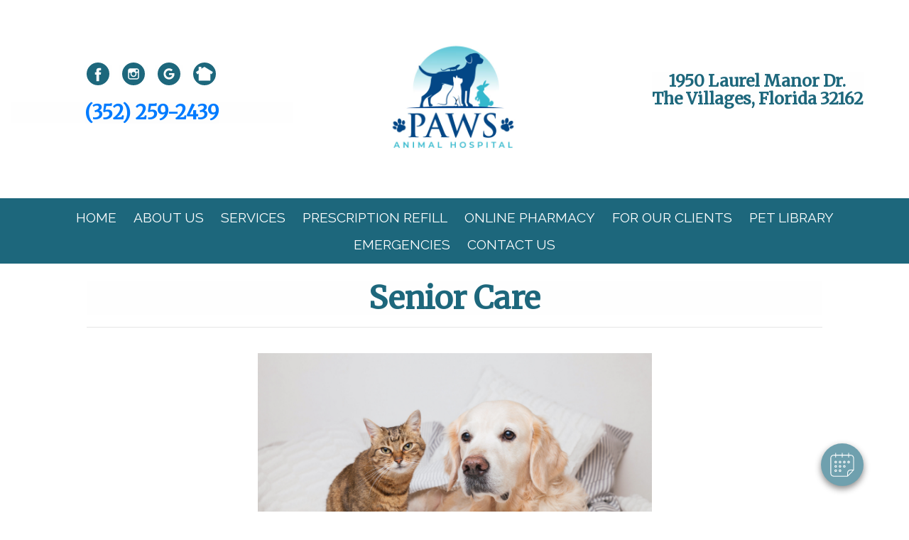

--- FILE ---
content_type: text/html
request_url: https://pawsanimalhospital.com/senior-pet-care
body_size: 7709
content:
<!doctype html>
<html class="no-js" lang="en">
<head>
    <title>Senior Pet Care - Paws Animal Hospital - The Villages, Florida</title>
    <meta http-equiv="Content-Type" content="text/html; charset=UTF-8">
    <meta name="viewport" content="width=device-width,initial-scale=1.0,maximum-scale=1">
    <meta rel="canonical" href="https://pawsanimalhospital.com/senior-pet-care">
        <link rel="icon" type="image/x-icon" href="/api/assets/paws-animal-hospital/f7c5176b-fbe4-4c5f-a133-c24af3ba9720">
    <meta name="keywords" content="">
    <meta name="title" content="Senior Pet Care - Paws Animal Hospital - The Villages, Florida">
    <meta name="description" content="Some of the services we offer at Paws Animal Hospital: Internal organ chemistry profiles and Electrolytes ">
    <meta name="robots" content="index,follow">

    <link href="https://stackpath.bootstrapcdn.com/bootstrap/4.3.1/css/bootstrap.min.css" rel="stylesheet">
    
    
        

    
<script src="/js/svg-inject.js"></script>


<link rel="stylesheet" href="/Themes/Composites/assets/css/font-awesome.min.css">















    









<style type="text/css">
@import url('https://fonts.googleapis.com/css2?family=Raleway');@import url('https://fonts.googleapis.com/css2?family=Merriweather');@import url('https://fonts.googleapis.com/css2?family=Merriweather');</style>


    
    

    


        <!-- Google Analytics -->
        <!-- Google tag (gtag.js) -->
        <script async src="https://www.googletagmanager.com/gtag/js?id=UA-135765449-1"></script>
        <script>
            window.dataLayer = window.dataLayer || [];
            function gtag() { dataLayer.push(arguments); }
            gtag('js', new Date());

            gtag('config', 'UA-135765449-1');
        </script>
        <!-- End Google Analytics -->
    <link rel="stylesheet" href="/827c1386-9dae-4c7e-9276-b76348d06b58-min.css"></head>

<body data-page-type="Interior" class="page-type-interior" data-page-id="" data-user-id="">

    <!-- Background Content -->

<!-- Header -->
<div id="headerBody" data-section-name="Header" class="main-section addContent " ref-highlight="header">
    <div class="bg-color-white" style="" id="affa8e29-36b5-48c6-9a2f-8c57bdc49519">
    <div class="container-fluid  bg-transparent" style="">
        <div class="bg-color-white color-black v-justify-center bg-transparent row" style="padding:15px 0px 30px 0px;">
            <div class="col-md-4" style="" id="bae2881f-f068-4b14-a553-509f6fb0b942"><div class="" style="">
    <div id="imagelist-3385f2a0-bc53-40d5-a9c3-3064d7c766ad" class="imagelist" data-description="Image List">
    <ul class="imagelist-inner">
        
        
        
    <li class="imagelist-item"><a href="https://www.facebook.com/PawsAnimalHosp/" title="Facebook" target="_blank" class=""><img src="/api/assets/paws-animal-hospital/6f4251a9-927a-4d02-92e2-d21089bdee28" class="" style="width: 40px; height: 40px;" data-asset-type="image" alt="Facebook Icon" data-mime-type="image/svg+xml" data-img="true" onload="SVGInject.injectSvg(this)" data-svg-color="#1D677CFF"></a></li><li class="imagelist-item"><a href="https://www.instagram.com/paws.animal.hospital/?igsh=YjFrY2NpYTlyazQ4" title="Instagram" target="_blank" class=""><img src="/api/assets/paws-animal-hospital/0f29ae60-0894-454c-ac14-d4cf3b629f91" class="" style="" data-asset-type="image" alt="Instagram Icon" data-mime-type="image/svg+xml" data-img="true" data-svg-color="#1D677CFF" onload="SVGInject.injectSvg(this)"></a></li><li class="imagelist-item"><a href="https://g.co/kgs/4rqPu3w" title="Google" target="_blank" class=""><img src="/api/assets/paws-animal-hospital/dfd487c3-3f06-47d8-bec8-9c36dd4c6b60" class="" style="" data-asset-type="image" alt="Google Icon" data-mime-type="image/svg+xml" data-img="true" onload="SVGInject.injectSvg(this)"></a></li><li class="imagelist-item"><a href="https://nextdoor.com/pages/paws-animal-hospital-the-villages-fl/" title="Next Door" target="_blank" class=""><img src="/api/assets/paws-animal-hospital/8d329f6b-dbe0-4d22-a644-7117017f1575" class="" style="" data-asset-type="image" alt="Next Door Icon" data-mime-type="image/svg+xml" data-img="true" onload="SVGInject.injectSvg(this)"></a></li></ul>

            </div>
</div><div class="font2 h-justify-center" style="font-size:1.6875em;">
            <span>
                <h3><a href="tel:3522592439" title="click to call 3522592439">(352) 259-2439 </a></h3>
            </span>
    </div></div>
<div class="col-md-4" style="" id="ddf58c58-849f-4bb2-be20-d737e5bb0ae6"><div class="" style="" id="6385f745-0b07-4cae-b42f-11916f14e0b3">
    <div class="container" style="">
        <div class="row" style="">
            <div class="col-md-2" style="" id="8a91be84-b428-4923-b3c9-cacaee420361">
</div>
<div class=" col-md-8" style="" id="44744d1d-2cf1-47f3-99a7-a97ca2a1c175">
<div class="h-justify-center" style="padding:20px 20px 20px 20px;">
            <a href="/" title="PAWS Logo">
                <img class="image-component " src="/api/assets/paws-animal-hospital/f7c5176b-fbe4-4c5f-a133-c24af3ba9720" title="PAWS Logo" alt="PAWS Animal Hospital Logo" data-svg-color="#D2D3D5FF" data-svg-id="svg-53002ef3-c4b4-4443-8fc4-833ef98f7c61" style=width:100%>
            </a>
    </div></div>
<div class="col-md-2" style="" id="a27bb63e-a7d9-4cda-b8ce-e55ac9d0d290">
</div>

        </div>
    </div>
</div></div>
<div class="col-md-4" style="" id="f03a80f1-50a8-43cb-994e-fca1b481954b"><div class="color-primary1 h-justify-center v-justify-center" style="">
            <span>
                <h4> 1950 Laurel Manor Dr. <br>
The Villages, Florida 32162</h4>
            </span>
    </div></div>

        </div>
    </div>
</div><div class="bg-color-primary1" style="" id="04f61d16-4ca8-4a1e-80db-2eb730c3f3a4">
    <div class="container-fluid  bg-transparent" style="">
        <div class="bg-color-primary1 bg-transparent row" style="">
            <div class="col-md-12" style="" id="7035c0ec-db72-412b-a58d-4640e07c97ae"><div class="h-justify-center" style="">
        <div class="menu1 caps">
            <div class="navbar navbar-expand-sm sm-no-padding">
                <!-- mobile toggle -->
                <button class="navbar-toggler ml-auto sm-margin-15px-right" type="button" data-toggle="collapse" data-target="#navbarText" aria-controls="navbarText" aria-expanded="false" aria-label="Toggle navigation">
                    <div class="padding-5px-all">
                        <span class="sr-only">toggle navigation</span>
                        <span class="icon-bar"></span>
                        <span class="icon-bar"></span>
                        <span class="icon-bar"></span>
                    </div>
                </button>
                <!-- menu -->
                <div class="collapse navbar-collapse pos-col-menu1" id="navbarText">
                    <ul class="navbar-nav ml-auto mr-auto v-justify-center ">
                            <li class="nav-item ">
<a class="nav-link color-white " href="/">Home</a>                        </li>
                            <li class="nav-item  dropdown">
<a class="nav-link dropdown-toggle color-white " href="/about-us" data-toggle="dropdown" aria-haspopup="true" aria-expanded="false">About Us</a>                                <ul class="dropdown-menu bg-color-secondary2">
                                        <li class="nav-item bg-color-secondary2">
<a class="nav-link color-primary1 " href="/our-doctors">Our Doctors</a>                                    </li>
                                        <li class="nav-item bg-color-secondary2">
<a class="nav-link color-primary1 " href="/our-staff">Our Staff</a>                                    </li>
                                        <li class="nav-item bg-color-secondary2">
<a class="nav-link color-primary1 " href="/aaha-accreditation">AAHA Accreditation</a>                                    </li>
                                        <li class="nav-item bg-color-secondary2">
<a class="nav-link color-primary1 " href="/testimonials">Testimonials</a>                                    </li>
                                        <li class="nav-item bg-color-secondary2">
<a class="nav-link color-primary1 " href="/hospital-policies">Hospital Policies</a>                                    </li>
                                        <li class="nav-item bg-color-secondary2">
<a class="nav-link color-primary1 " href="/privacy-policy">Privacy Policy</a>                                    </li>
                                        <li class="nav-item bg-color-secondary2">
<a class="nav-link color-primary1 " href="/hours">Hours</a>                                    </li>
                                        <li class="nav-item bg-color-secondary2">
<a class="nav-link color-primary1 " href="/hospital-tour">Hospital Tour</a>                                    </li>
                                        <li class="nav-item bg-color-secondary2">
<a class="nav-link color-primary1 " href="/employment">Employment</a>                                    </li>
                                </ul>
                        </li>
                            <li class="nav-item  dropdown">
<a class="nav-link dropdown-toggle color-white " href="/services" data-toggle="dropdown" aria-haspopup="true" aria-expanded="false">Services</a>                                <ul class="dropdown-menu bg-color-secondary2">
                                        <li class="nav-item bg-color-secondary2">
<a class="nav-link color-primary1 " href="/medical-care">Medical Care</a>                                    </li>
                                        <li class="nav-item bg-color-secondary2">
<a class="nav-link color-primary1 " href="/house-calls">House Calls</a>                                    </li>
                                        <li class="nav-item bg-color-secondary2">
<a class="nav-link color-primary1 " href="/dental-care">Dental Care</a>                                    </li>
                                        <li class="nav-item bg-color-secondary2 active">
<a class="nav-link color-primary1 active" href="/senior-pet-care">Senior Pet Care <span class="sr-only">(current)</span></a>                                    </li>
                                        <li class="nav-item bg-color-secondary2">
<a class="nav-link color-primary1 " href="/resort-day-boarding">Resort & Day Boarding</a>                                    </li>
                                        <li class="nav-item bg-color-secondary2">
<a class="nav-link color-primary1 " href="/bathing">Bathing</a>                                    </li>
                                        <li class="nav-item bg-color-secondary2">
<a class="nav-link color-primary1 " href="/surgical-faqs">Surgical FAQs</a>                                    </li>
                                        <li class="nav-item bg-color-secondary2">
<a class="nav-link color-primary1 " href="/radiology">Radiology</a>                                    </li>
                                        <li class="nav-item bg-color-secondary2">
<a class="nav-link color-primary1 " href="/health-certificates">Health Certificates</a>                                    </li>
                                        <li class="nav-item bg-color-secondary2">
<a class="nav-link color-primary1 " href="/diagnostics">Diagnostics</a>                                    </li>
                                        <li class="nav-item bg-color-secondary2">
<a class="nav-link color-primary1 " href="/exotics-pocket-pets">Exotics / Pocket Pets</a>                                    </li>
                                        <li class="nav-item bg-color-secondary2">
<a class="nav-link color-primary1 " href="/end-of-life-services">End of Life Services</a>                                    </li>
                                </ul>
                        </li>
                            <li class="nav-item ">
<a class="nav-link color-white " href="/prescription-refill">Prescription Refill</a>                        </li>
                            <li class="nav-item ">
<a class="nav-link color-white" target="_blank" href="https://pawsanimalhospital.securevetsource.com/site/view/66293_HomeDelivery.pml">Online Pharmacy</a>                        </li>
                            <li class="nav-item  dropdown">
<a class="nav-link dropdown-toggle color-white " data-toggle="dropdown" aria-haspopup="true" aria-expanded="false">For Our Clients</a>                                <ul class="dropdown-menu bg-color-secondary2">
                                        <li class="nav-item bg-color-secondary2">
<a class="nav-link color-primary1 " href="/adoptions">Adoptions</a>                                    </li>
                                        <li class="nav-item bg-color-secondary2">
<a class="nav-link color-primary1 " href="/petdesk-app">PetDesk App</a>                                    </li>
                                        <li class="nav-item bg-color-secondary2">
<a class="nav-link color-primary1 " href="/pet-loss-support">Pet Loss Support</a>                                    </li>
                                        <li class="nav-item bg-color-secondary2">
<a class="nav-link color-primary1 " href="/veterinary-specialists">Veterinary Specialists</a>                                    </li>
                                        <li class="nav-item bg-color-secondary2">
<a class="nav-link color-primary1 " href="/links">Links</a>                                    </li>
                                        <li class="nav-item bg-color-secondary2">
<a class="nav-link color-primary1 " href="/faqs">FAQ's</a>                                    </li>
                                </ul>
                        </li>
                            <li class="nav-item ">
<a class="nav-link color-white " href="/pet-library">Pet Library</a>                        </li>
                            <li class="nav-item ">
<a class="nav-link color-white " href="/emergencies">Emergencies</a>                        </li>
                            <li class="nav-item  dropdown">
<a class="nav-link dropdown-toggle color-white " href="/contact-us" data-toggle="dropdown" aria-haspopup="true" aria-expanded="false">Contact Us</a>                                <ul class="dropdown-menu bg-color-secondary2">
                                        <li class="nav-item bg-color-secondary2">
<a class="nav-link color-primary1 " href="/new-client-registration">New Client Registration</a>                                    </li>
                                        <li class="nav-item bg-color-secondary2">
<a class="nav-link color-primary1 " href="/boarding-consent-form">Boarding Request & Consent Form</a>                                    </li>
                                        <li class="nav-item bg-color-secondary2">
<a class="nav-link color-primary1 " href="/client-satisfaction-survey">Client Satisfaction Survey</a>                                    </li>
                                        <li class="nav-item bg-color-secondary2">
<a class="nav-link color-primary1 " href="/schedule-appointment">Schedule Appointment</a>                                    </li>
                                </ul>
                        </li>
                    </ul>
                </div>
                <!--end menu -->
            </div>
        </div>
    </div></div>

        </div>
    </div>
</div>
</div>
<!-- Content -->
<div id="contentBody" data-section-name="Content" class="main-section addContent " ref-highlight="content">
    <div class="" style="" id="6213f0ee-aeea-4ebf-afa6-72bf214505e8">    <div class="container-fluid  bg-transparent" style="">        <div class="bg-transparent row" style="">            <div class="col-md-1" style="" id="e5a5043a-0565-4fc5-ae19-f70737875934"></div><div class="col-md-10" style="" id="57d33c08-5fc6-44c0-a111-916f0c5f619c"><div class="h-justify-center" style="padding:25px 0px 0px 0px;">
    
        <h1>Senior Care</h1>

</div><div class="" style="padding:0px 0px 20px 0px;">
        
        <hr class="c-a117598c-a72c-4018-986d-5b7b8953a1b2">
    </div></div><div class="col-md-1" style="" id="8c081b8e-3b50-45a3-9d59-736e67293f96"></div>        </div>    </div></div><div class="" style="" id="2eb845a4-b126-43c9-b521-db0fe03421b0">
    <div class="container">
        <div class="row " style="">
            <div class="col-md-3" style="" id="ef7291c6-7407-44ce-bb71-deb90b248b31"></div>
<div class="col-md-6" style="" id="fa59de4d-0c11-4c4f-9a51-f28ebde033dc"><div class="" style="">
            <img class="image-component " src="/api/assets/paws-animal-hospital/cb5cd6eb-9a59-4d1f-8a23-e7dedc6f60cf" title="Senior Dog and Cat in Blankets" alt="Golden Retriever and Cat Laying in White Bed" data-svg-color="" data-svg-id="svg-6abf56d9-65c7-4426-9650-a2b345ba2b85" style=width:100%>
    </div></div>
<div class="col-md-3" style="" id="afa3127d-2cf8-4b4b-87e0-30accc279caf"></div>

        </div>
    </div>
</div><div class="" style="" id="5c21c635-6bf0-47ec-a6bd-c989ae361190">
    <div class="container-fluid  bg-transparent" style="">
        <div class="bg-transparent row" style="">
            <div class="col-md-1" style="" id="39c45164-8f73-4f14-b6f7-33d26e4a1999"></div><div class=" col-md-10" style="" id="f480cf0d-b3fd-4ee6-a630-fc6d822d009d"><div class="" style="padding:25px 0px 25px 0px;">
    
    <div class="paragraph bre-field-selected">Because animals age must faster than humans they are considered seniors sooner than you may think! We already recommend complete physical exams on all of our patients every 6 months. However, detecting many diseases are very difficult by exams alone. Many animals mask signs of illness from the owners until it is considered chronic. Early detection of any disease process is vital in our attempts to cure or manage and continue with your pets high quality of life. Age is NOT A DISEASE! If your pet is losing weight, having difficulty chewing, getting up slower, not jumping any more, not as playful, not eating well, drinking more water, not drinking enough water and the list can go on, there is probably a reason for this other than age.</div>

</div><div class="" style="padding:20px 0px 0px 0px;">
    
    <h3>Some of the services we offer at Paws Animal Hospital:</h3>

</div><div class="" style="padding:0px 0px 50px 0px;">
    
    <div class="paragraph bre-field-selected"><ul><li>Internal organ chemistry profiles and Electrolytes&nbsp;</li><li>Complete blood counts&nbsp;</li><li>Urinalysis and Urine culture and sensitivities&nbsp;</li><li>ECG
Digital Radiology&nbsp;</li><li>Ultrasonography&nbsp;</li><li>Cytology of growths and masses&nbsp;</li><li>Blood pressure readings&nbsp;</li><li>Intraoccular Pressure Check&nbsp;</li><li>Endocrine testing&nbsp;</li><li>Nutritional counseling</li></ul></div>

</div></div><div class="col-md-1" style="" id="f74ecc1a-7c79-4b6f-b7e3-f4926b54222c"></div>

        </div>
    </div>
</div>
</div>
<!-- Common Content -->
<div id="commonContentBody" data-section-name="Common Content" class="main-section addContent " ref-highlight="commonContent">
    <div class="" style="" id="b3c56cdc-f8e4-47fb-9a9e-46f27ab58477">
    <div class="container-fluid  bg-transparent" style="">
        <div class="bg-transparent row" style="">
            <div class="no-padding col-md-12" style="" id="2e1143f4-e61c-4848-a2a7-59597cd6ae97"><div class="" style="">
            <div id="map_1093fdc0_9dc2_4ade_94ac_64c8e32c6931" style="height:200px;"></div>
    </div></div>

        </div>
    </div>
</div>
</div>
<!-- Footer -->
<div id="footerBody" data-section-name="Footer" class="main-section addContent " ref-highlight="footer">
    <div class="bg-color-secondary2" style="" id="f98fbc4b-945c-4683-93c2-da2feb99d486">    <div class="container-fluid  bg-transparent" style="">        <div class="footer bg-color-secondary2 bg-transparent row" style="padding:20px 0px 20px 0px;"><div class="text-center col-md-3" style="cursor: initial;" id="3ee0a95d-84ef-4896-88c8-45cc1139d4d5"></div><div class="col-md-6" style="" id="d9391555-bc3b-43e6-95eb-e7adf7e7fd4c"><div class="h-justify-center" style="">
    
    <h3>Paws Animal Hospital</h3>

</div><div class="h-justify-center" style="padding:0px 0px 10px 0px;">
            <span>
                1950 Laurel Manor Dr., The Villages, Florida 32162 - <a href="tel:3522592439" title="click to call 3522592439">(352) 259-2439 </a>
            </span>
    </div><div class="" style="">
    <div id="imagelist-3385f2a0-bc53-40d5-a9c3-3064d7c766ad" class="imagelist" data-description="Image List">
    <ul class="imagelist-inner">
        
        
        
    <li class="imagelist-item"><a href="https://www.facebook.com/PawsAnimalHosp/" title="Facebook" target="_blank" class=""><img src="/api/assets/paws-animal-hospital/6f4251a9-927a-4d02-92e2-d21089bdee28" class="" style="width: 40px; height: 40px;" data-asset-type="image" alt="Facebook Icon" data-mime-type="image/svg+xml" data-img="true" data-svg-color="#1D677CFF" onload="SVGInject.injectSvg(this)"></a></li><li class="imagelist-item"><a href="https://www.instagram.com/paws.animal.hospital/?igsh=YjFrY2NpYTlyazQ4" title="Instagram" target="_blank" class=""><img src="/api/assets/paws-animal-hospital/0f29ae60-0894-454c-ac14-d4cf3b629f91" class="" style="" data-asset-type="image" alt="Instagram Icon" data-mime-type="image/svg+xml" data-img="true" data-svg-color="#1D677CFF" onload="SVGInject.injectSvg(this)"></a></li><li class="imagelist-item"><a href="https://g.co/kgs/4rqPu3w" title="Google" target="_blank" class=""><img src="/api/assets/paws-animal-hospital/dfd487c3-3f06-47d8-bec8-9c36dd4c6b60" class="" style="" data-asset-type="image" alt="Google Icon" data-mime-type="image/svg+xml" data-img="true" onload="SVGInject.injectSvg(this)"></a></li><li class="imagelist-item"><a href="https://nextdoor.com/pages/paws-animal-hospital-the-villages-fl/" title="Next Door" target="_blank" class=""><img src="/api/assets/paws-animal-hospital/8d329f6b-dbe0-4d22-a644-7117017f1575" class="" style="" data-asset-type="image" alt="Next Door Icon" data-mime-type="image/svg+xml" data-img="true" onload="SVGInject.injectSvg(this)"></a></li></ul>

            </div>
</div><div class="" style="" id="c445cb0d-b91d-4092-9552-4dd024b918e8">
    <div class="container" style="">
        <div class="row" style="">
            <div class="col-md-5" style="" id="f8b137d2-903f-4c22-a74a-bc1302921916">
</div>
<div class="col-md-2" style="" id="f72ccf23-9175-4b85-b6dd-2bf6ce706d8c">
<div class="max-icon h-justify-center" style="padding:20px 20px 20px 20px;">
            <a href="https://www.aaha.org/aaha-accreditation/what-is-accreditation/" target="_blank" title="AAHA Accredited Button">
                <img class="image-component " src="/api/assets/paws-animal-hospital/e6f0cd9c-2a9e-4ee4-8bb9-a05654f71bb7" title="AAHA Accredited Button" alt="AAHA Logo" data-svg-color="#D2D3D5FF" data-svg-id="svg-57f6568b-0414-4a1e-9c78-5ed371aa3517" style=width:100%>
            </a>
    </div></div>
<div class="col-md-5" style="" id="29747ea9-e71c-4bd5-973e-f9ac6d79a65f">
</div>

        </div>
    </div>
</div></div><div class="right col-md-3" style="padding:0px 0px 10px 0px;" id="f30d50c3-37c6-4c49-a616-7f540d8148c9"></div>        </div>    </div></div>
</div>

    <script src="https://code.jquery.com/jquery-3.3.1.min.js" crossorigin="anonymous"></script>
<script src="https://cdnjs.cloudflare.com/ajax/libs/popper.js/1.14.7/umd/popper.min.js" integrity="sha384-UO2eT0CpHqdSJQ6hJty5KVphtPhzWj9WO1clHTMGa3JDZwrnQq4sF86dIHNDz0W1" crossorigin="anonymous"></script>
<script src="https://stackpath.bootstrapcdn.com/bootstrap/4.3.1/js/bootstrap.min.js" integrity="sha384-JjSmVgyd0p3pXB1rRibZUAYoIIy6OrQ6VrjIEaFf/nJGzIxFDsf4x0xIM+B07jRM" crossorigin="anonymous"></script>
<script src="/js/site.js"></script>
<script src="/js/sticky-header-main.js"></script>
<script src="/js/simple-animations.js"></script>
<script src="/js/tabs.js"></script>
<script src="/js/svg-color-editor.js"></script>


    <script src="/js/vinsupport.js"></script>
    <script src="/js/alert-notification.js"></script>


        <div class="accessibility"></div>
        <script src="https://www.evetsites.com/accessibility/js/accessibility.js"></script>

    <!-- Global Footer -->
    <div class="container-fluid global-footer">
        <div class="row">
    <div class="col-md-4">
        <p><a href="/accessibility" title="Accessibility Statement">Accessibility Statement</a></p>
        <a href="/Auth/Login" target="_blank" class="login-link">
            <img src="/images/key.png" alt="Login Key" class="login-key">
            <span class="login-text">Site Login</span>
        </a>
    </div>
    <div class="col-md-8 text-right">
        <div id="site-poweredby-html" class="sitePoweredBy">
            Copyright &copy; 2003 - 2026 VIN
        </div>
    </div>
</div>
    </div>
<additionalscripts><script src="/js/googlemaps.js"></script><script>var geojsonBase = 'https://https://www.evetsites.com';</script></additionalscripts><onload>
    
    
        <script>
            (function () { 
                $('.navbar ul.navbar-nav .dropdown > a[href]').click(function () {
                    var dropdown = $(this).next('.dropdown-menu');

                    // If we are in the mobile view, follow the link on the second click (when the dropdown is visible)
                    if ($('button.navbar-toggler').is(':visible')) {
                        if ($(this).attr('aria-expanded') === 'true') {
                            followLink(this.href);
                        } else {
                            return;
                        }
                    }

                    if (dropdown.length == 0 || $(dropdown).css('display') !== 'none') {
                        followLink(this.href);
                    }
                });
                function followLink(href) {
                    if (href && !href.endsWith('#')) {
                        if (href.indexOf(window.location.host) > 0) {
                            window.location = href;
                            return;
                        }
                        window.open(href);
                    }
                }
            })();
        </script>
    
    
        <script>
            function run_map_1093fdc0_9dc2_4ade_94ac_64c8e32c6931 () {
                $('#map_1093fdc0_9dc2_4ade_94ac_64c8e32c6931').removeData();
                $('#map_1093fdc0_9dc2_4ade_94ac_64c8e32c6931').data({
                    selector: 'map_1093fdc0_9dc2_4ade_94ac_64c8e32c6931',
                    zoom: 14,
                    isMobile: false,
                    zipCodes: '',
                    center: {
                        latitude: 28.9249177,
                        longitude: -82.00282659999999
                    },
                    locations: [
                        { info: '<strong>Paws Animal Hospital</strong><br/>1950 Laurel Manor Dr.<br/>230<br/>The Villages, Florida 32162<br/>United States<br/><a href="https://www.google.com/maps/dir/?api=1&destination=1950+Laurel+Manor+Dr.%20230%20The+Villages,+Florida+32162%20United+States" target="_blank">Get Directions</a>', latitude: 28.9249177, longitude: -82.00282659999999 },
]
                });
                maps.add('map_1093fdc0_9dc2_4ade_94ac_64c8e32c6931');
            };
            maps.geojsonBase = 'https://www.evetsites.com';
            run_map_1093fdc0_9dc2_4ade_94ac_64c8e32c6931();
        </script>
    
    <div id="vetstoria-fw-btn-container" data-mode="html5" data-domain="us.vetstoria.com" data-site-hash="67a4c753232f2"></div>
<script src="https://us.vetstoria.com/js/oabp-widget-floating-button.min.js"></script></onload></body>
</html>




--- FILE ---
content_type: image/svg+xml
request_url: https://pawsanimalhospital.com/api/assets/paws-animal-hospital/0f29ae60-0894-454c-ac14-d4cf3b629f91
body_size: 1529
content:
<svg version="1.1"
	 xmlns="http://www.w3.org/2000/svg" xmlns:xlink="http://www.w3.org/1999/xlink" xmlns:a="http://ns.adobe.com/AdobeSVGViewerExtensions/3.0/"
	 x="0px" y="0px" width="50px" height="50px" viewBox="0 0 500 500" enable-background="new 0 0 500 500" xml:space="preserve">
<title>Instagram Logo</title>
  <desc>Instagram Logo</desc>
<g>
	<circle fill="currentColor" class="bg-color-primary1"  cx="250" cy="250" r="200"></circle>
	<path fill="currentColor" class="bg-color-white"  d="M309.169,153.536H190.814c-20.561,0-37.279,16.719-37.279,37.277v39.392v14.499
		v64.481c0,20.555,16.718,37.28,37.279,37.28h118.355c20.562,0,37.296-16.726,37.296-37.28v-64.46v-14.52v-39.392
		C346.465,170.255,329.73,153.536,309.169,153.536 M319.873,175.779l4.255-0.025v4.259v28.438l-32.579,0.108l-0.116-32.696
		L319.873,175.779z M222.466,230.205c6.183-8.554,16.202-14.154,27.533-14.154s21.35,5.6,27.532,14.154
		c0.744,1.033,1.413,2.121,2.041,3.237c2.766,4.905,4.389,10.545,4.389,16.554c0,18.719-15.248,33.951-33.962,33.951
		c-18.728,0-33.961-15.231-33.961-33.951c0-6.012,1.62-11.651,4.389-16.559C221.057,232.326,221.724,231.237,222.466,230.205
		 M327.669,309.185c0,10.199-8.299,18.489-18.5,18.489H190.814c-10.197,0-18.487-8.29-18.487-18.489v-68.978v-10.002h28.798
		c-0.721,1.766-1.335,3.585-1.861,5.441c-1.304,4.563-2.017,9.373-2.017,14.35c0,29.089,23.665,52.757,52.752,52.757
		c29.088,0,52.754-23.668,52.754-52.757c0-4.977-0.722-9.787-2.029-14.352c-0.53-1.854-1.146-3.675-1.864-5.439h28.81v10.007
		V309.185z"></path>
</g>
</svg>


--- FILE ---
content_type: text/javascript
request_url: https://pawsanimalhospital.com/js/svg-color-editor.js
body_size: 4729
content:
var SVGColorEditor = (function () {
    var colors = [];
    var colorBlack = "--color-black";
    var colorWhite = "--color-white";
    var colorPrimary1 = "--color-primary1";
    var colorPrimary2 = "--color-primary2";
    var colorPrimary3 = "--color-primary3";
    var colorSecondary1 = "--color-secondary1";
    var colorSecondary2 = "--color-secondary2";
    var colorSecondary3 = "--color-secondary3";

    // Global guard to ensure handlers are only bound once
    window.__stdColorsHandlersBound = window.__stdColorsHandlersBound || false;

    function getStandardWebsiteColors() {
        const colorVariables = [
            colorBlack,
            colorWhite,
            colorPrimary1,
            colorPrimary2,
            colorPrimary3,
            colorSecondary1,
            colorSecondary2,
            colorSecondary3
        ];

        return colorVariables.map(varName => ({
            name: `bg-${varName.replace("--", "")}`,
            color: getRootColor(varName)
        }));
    }

    function getRootColor(variableName) {
        return getComputedStyle(document.documentElement).getPropertyValue(variableName).trim();
    }

    /**
     * (Re)-initialize colorpicker for each input.color-selector-swatch within $ctx.
     * Destroys any previous instance (if exists) to ensure the custom template is applied.
     */
    function initSwatch($ctx, colorListItems, applyColorFromData) {
        $ctx = $ctx || $(document);

        $ctx.find('input.color-selector-swatch').each(function () {
            var $el = $(this);

            // If an instance already exists, destroy it first to reapply the template
            if ($el.data('colorpicker')) {
                try { $el.colorpicker('destroy'); } catch (e) { /* noop */ }
            }

            $el.colorpicker({
                format: "rgba",
                template: `<div class="colorpicker">
                    <div class="colorpicker-saturation"><i class="colorpicker-guide"></i></div>
                    <div class="colorpicker-hue"><i class="colorpicker-guide"></i></div>
                    <div class="colorpicker-alpha"><i class="colorpicker-guide"></i></div>
                    <div class="colorpicker-bar">
                        <button type="button" class="btn btn-light dropdown-toggle color-dropdown-btn">Standard Color</button>
                        <ul class="color-list dropdown-menu">
                            <li>--default--</li>
                            ${colorListItems || '<li>No colors available</li>'}
                        </ul>
                    </div>
                    <div class="colorpicker-preview"></div>
                </div>`,
                container: true
            }).one('create', function () {
                // one() prevents multiple bindings of the same event
                applyColorFromData();
            });
        });
    }

    function setStandardWebsiteColors() {
        if (!Array.isArray(colors) || colors.length === 0) {
            colors = getStandardWebsiteColors();
        }

        // Add CSS only once
        if ($('link[href="/css/svg-inject.css"]').length === 0) {
            $("<link/>", {
                rel: "stylesheet",
                type: "text/css",
                href: "/css/svg-inject.css"
            }).appendTo("head");
        }

        // Build HTML for dropdown color list
        const colorListItems = (colors || [])
            .map(color => `<li data-color="${color.color}" class="dropdown-item">${color.name}</li>`)
            .join("");

        function applyColorFromData() {
            $(".color-list li").each(function () {
                var color = $(this).attr("data-color");
                if (color) {
                    this.style.setProperty("--color", color);
                }
            });
        }

        // (Re)-initialize all swatches currently in DOM
        initSwatch($(document), colorListItems, applyColorFromData);

        // Bind document-wide handlers ONCE using namespaces
        if (!window.__stdColorsHandlersBound) {
            window.__stdColorsHandlersBound = true;

            // Handle dropdown toggle
            $(document).on("click.stdColors", ".color-dropdown-btn", function (e) {
                e.stopPropagation();

                var $dropdown = $(this).siblings(".color-list");
                if ($dropdown.length === 0) return;

                var buttonOffset = $(this).offset();
                var buttonHeight = $(this).outerHeight();
                var dropdownHeight = $dropdown.outerHeight();
                var windowHeight = $(window).height();
                var spaceBelow = windowHeight - (buttonOffset.top + buttonHeight);
                var spaceAbove = buttonOffset.top;

                // Position dropdown depending on available space
                if (spaceBelow < dropdownHeight && spaceAbove > dropdownHeight) {
                    $dropdown.css({
                        bottom: "100%", // position upward
                        top: "auto",
                        display: "block"
                    }).addClass("dropup").removeClass("dropdown");
                } else {
                    $dropdown.css({
                        top: "100%",   // position downward
                        bottom: "auto",
                        display: "block"
                    }).addClass("dropdown").removeClass("dropup");
                }

                // Hide all other dropdowns
                $(".color-list").not($dropdown).removeClass("show").hide();

                // Show the selected dropdown
                $dropdown.toggleClass("show").show();

                // Apply color variables after dropdown is shown
                applyColorFromData();
            });

            // Close dropdown & colorpicker when clicking outside
            $(document).on('click.stdColorsOutside', function (event) {
                $('.color-list').removeClass('show').hide();
                if (!$(event.target).closest('.colorpicker, .color-selector-swatch').length) {
                    $('.color-selector-swatch').colorpicker('hide');
                }
            });

            // Handle color selection from list
            $(document).on('click.stdColors', '.color-list li', function () {
                var selectedColor = $(this).data('color');
                var $dropdownBtn = $(this).closest('.colorpicker-bar').find('.color-dropdown-btn');

                if (selectedColor !== undefined) {
                    var $inputField = $('#SvgPrimaryColor input.color-selector, .bre-prompt-svgprimarycolor input.color-selector');
                    var $colorSwatch = $('#SvgPrimaryColor input.color-selector-swatch, .bre-prompt-svgprimarycolor input.color-selector-swatch');

                    if ($inputField.length === 0 || $colorSwatch.length === 0) return;

                    // Update input and swatch appearance
                    $inputField.val(selectedColor);
                    $colorSwatch.css({
                        "background-color": selectedColor,
                        "color": selectedColor
                    });

                    // Synchronize colorpicker dot position
                    $colorSwatch.colorpicker('setValue', selectedColor);
                    $colorSwatch.colorpicker('update');

                    updateSvgColorIfInCorrectId($inputField, selectedColor);

                    // Update dropdown button label
                    $dropdownBtn.text($(this).text() || selectedColor);

                    // Close dropdown
                    $(this).parent().removeClass('show');
                }
            });
        }
    }

    function initColorHelper() {
        // Prevent duplicate bindings
        $('input.color-selector').off('change.colorHex').on('change.colorHex', function () {
            if ($('.colorpicker-bs-popover').is(':visible')) {
                return; // handled by colorpicker itself
            }
            var colorHex = $(this).val();
            if (colorHex === '' || colorHex.length !== 9) return;

            var colorRGBA = `rgba(${hex2int(colorHex.substr(1, 2))},${hex2int(colorHex.substr(3, 2))},${hex2int(colorHex.substr(5, 2))},${hex2alpha(colorHex.substr(7, 2))})`;
            var $swatch = $(this).parent().find('input.color-selector-swatch');
            $swatch.colorpicker('setValue', colorRGBA);
            $swatch.css('background-color', colorRGBA);
            $swatch.css('color', colorRGBA);
        });

        setStandardWebsiteColors(); // now idempotent and safe to call repeatedly

        // Initialize initial picker values
        $('input.color-selector').each((index, item) => {
            var colorHex = $(item).val().trim();
            if (!colorHex || colorHex.length < 7) {
                colorHex = getRootColor(colorPrimary1); // fallback to default color
            }
            var colorRGBA = `rgba(${hex2int(colorHex.substr(1, 2))},${hex2int(colorHex.substr(3, 2))},${hex2int(colorHex.substr(5, 2))},${hex2alpha(colorHex.substr(7, 2))})`;
            $(item).parent().find('input.color-selector-swatch').colorpicker('setValue', colorRGBA);
        });

        // Validate hex input while typing
        $('.color-selector').off('input.colorValidate').on('input.colorValidate', function () {
            let value = $(this).val();

            if (!value.startsWith('#')) {
                value = '#' + value;
            }
            value = value.replace(/[^#a-fA-F0-9]/g, '');

            if (value.length > 9) {
                value = value.slice(0, 9);
            } else {
                // Update color even if input is shorter than expected
                updateSvgColor(value);
            }

            $(this).val(value);
            console.log('// Validate Hex Color Code input');
        });
    }

    function hex2alpha(hex) {
        return hex !== "00" ? parseInt(hex, 16) / 255 : 0;
    }

    function hex2int(hex) {
        return parseInt(hex, 16);
    }

    function updateSvgColorIfInCorrectId(inputField, color) {
        if (inputField.attr("id") === "SvgPrimaryColor") {
            updateSvgColor(color);
        }
    }

    function updateSvgColor(color) {
        waitForSvgInDropTarget(1000, 50, function ($svg) {
            console.log('updateSvgColor: SVG found, applying color');
            modifySvgColor($svg, color);
        });
    }

    function waitForSvgInDropTarget(maxWaitMs, intervalMs, callback) {
        var start = Date.now();

        (function check() {
            var $svg = $('.image-drop-target').find('svg');

            if ($svg.length) {
                callback($svg);
                return;
            }

            if (Date.now() - start >= maxWaitMs) {
                console.warn('waitForSvgInDropTarget: timeout, SVG not found in .image-drop-target');
                return;
            }

            setTimeout(check, intervalMs);
        })();
    }

    // if you modify this, modify also the modifySvgColor in svg-inject.js, it's the same logic, but this one is jQuery
    function modifySvgColor(svgElement, color) {
        console.log("modifySvgColor to : ", color);
        if ($(svgElement).find('[class*="secondary"]').length > 0) {
            $(svgElement)
                .find('[class*="secondary"]')
                .not('[fill="none"]')
                .css('fill', color)
                .css('stroke', color);
        }
        else if ($(svgElement).find('[class*="primary1"]').length > 0) {
            $(svgElement)
                .find('[class*="primary1"]')
                .not('[fill="none"]')
                .css('fill', color)
                .css('stroke', color);
        }
        else if ($(svgElement).find('[class*="primary2"]').length > 0) {
            $(svgElement)
                .find('[class*="primary2"]')
                .not('[fill="none"]')
                .css('fill', color)
                .css('stroke', color);
        }
        else if ($(svgElement).find('[class*="primary"]').length > 0) {
            $(svgElement)
                .find('[class*="primary"]')
                .not('[fill="none"]')
                .css('fill', color)
                .css('stroke', color);
        }

        // Special cases
        $(svgElement).find('.stroke-color-primary1')
            .css('stroke', color)
            .css('fill', 'none');

        $(svgElement).find('.bg-color-primary1')
            .css('stroke', 'none');

        // If only one path without class exists, change its color
        const pathWithoutClass = $(svgElement).find('path:not([class])');
        if (pathWithoutClass.length === 1) {
            pathWithoutClass
                .not('[fill="none"]')
                .css('fill', color)
                .css('stroke', color);
        }

        // Keep white and black elements untouched
        $(svgElement).find('[class~="bg-color-white"]').css('fill', '#ffffff');
        $(svgElement).find('[class~="bg-color-black"]').css('fill', '#000000');
    }

    function getMimeType(el) {
        var mimeType = el;
        return mimeType ? mimeType.getAttribute("data-mime-type") : null;
    }

    function alpha2hex(alpha) {
        return (Math.floor(alpha * 255)).toString(16).toUpperCase();
    }

    function doSvgPrimaryColor(color) {
        var finalColor = color;
        var imageUrlInputId = "ImageUrl";
        var imageUrlInput = document.getElementById(imageUrlInputId);
        var $svgColorDiv = $("div#SvgPrimaryColor");

        let updatedViaPicker = false;

        $('.color-selector-swatch').off('colorpickerChange.svgPrimary').on('colorpickerChange.svgPrimary', function (evt) {
            var hexAlpha = alpha2hex(evt.color._color.valpha);
            if (hexAlpha.length === 1) { hexAlpha = '0' + hexAlpha; }

            finalColor = `${evt.color.toHexString()}${hexAlpha}`;

            $(this).css('background-color', finalColor);
            $(this).css('color', finalColor);

            var $inputField = $(this).parent().find('input.color-selector');
            $inputField.val(finalColor);

            console.log("Updated Final Color (Hex + Alpha):", finalColor);

            if ($inputField.attr("id") === "SvgPrimaryColor") {
                //console.log('updateSvgColor from picker');
                updatedViaPicker = true;
                updateSvgColor(finalColor);
            }
        });
        
        initColorHelper();

        // Run on page load
        var mimeType = getMimeType(imageUrlInput);
        //console.log("Checking on page load. MIME type:", mimeType);
        checkAndUpdateSvgColor(mimeType, $svgColorDiv, finalColor, updatedViaPicker);
    }

    function checkAndUpdateSvgColor(assetType, el, color, fromPicker) {
        console.log("Detected MIME type:", assetType);

        var skipUpdate = !!fromPicker;

        if (assetType === "image/svg+xml") {
            //console.log("It's an SVG! Showing #SvgPrimaryColor.");
            el.show();

            if (skipUpdate) {
                //console.log('updateSvgColor skipped because it was already called from picker');
                return;
            }

            //console.log('updateSvgColor from checkAndUpdateSvgColor');
            updateSvgColor(color);
        } else {
            //console.log("Not an SVG. Hiding #SvgPrimaryColor.");
            el.hide();
        }
    }

    return {
        updateSvgColor: updateSvgColor,
        doSvgPrimaryColor: doSvgPrimaryColor,
        checkAndUpdateSvgColor: checkAndUpdateSvgColor,
        modifySvgColor: modifySvgColor
    };
})();

window.SVGColorEditor = SVGColorEditor;

--- FILE ---
content_type: image/svg+xml
request_url: https://pawsanimalhospital.com/api/assets/paws-animal-hospital/6f4251a9-927a-4d02-92e2-d21089bdee28
body_size: 721
content:
<svg version="1.1"
	 xmlns="http://www.w3.org/2000/svg" xmlns:xlink="http://www.w3.org/1999/xlink" xmlns:a="http://ns.adobe.com/AdobeSVGViewerExtensions/3.0/"
	 x="0px" y="0px" width="50px" height="50px" viewBox="0 0 500 500" enable-background="new 0 0 500 500" xml:space="preserve">
<title>Facebook Logo</title>
  <desc>Facebook Logo</desc>

<g>
	
		<circle fill="currentColor" class="bg-color-primary1"  cx="250" cy="250" r="200"></circle>
	<path fill="currentColor" class="bg-color-white" d="M220.767,378.57h46.702V261.621h32.582l3.475-39.159h-36.057v-22.301
		c0-9.231,1.854-12.879,10.781-12.879h25.275v-40.64h-32.338c-34.752,0-50.421,15.307-50.421,44.601v31.219h-24.293v39.649h24.293
		V378.57z"></path>
</g>
</svg>


--- FILE ---
content_type: text/javascript
request_url: https://pawsanimalhospital.com/js/sticky-header-main.js
body_size: 956
content:
jQuery(document).ready(function ($) {
    // No need to do the setup if we are in the editor
    if (window.location.pathname.toLowerCase().startsWith("/apps/editor") &&
        !window.location.pathname.toLowerCase().startsWith("/apps/editor/preview")) return;

    function setHeight(height) {
        getNextSection().css('padding-top', height);
        jQuery('a.anchor-hide').css('top', -height);
    }
    function getNextSection() {
        let $nextSection = $headerBody.next();
        if ($nextSection.hasClass('main-section')) {
            if ($nextSection.is(':visible')) {
                return $nextSection;
            }
            return $nextSection.next();
        }
    }

    var $headerBody = jQuery('#headerBody');
    var stickyHeaderEnabled = $headerBody.find('[data-sticky-row="true"]');
    var stickyAltHeaderEnabled = $headerBody.find('[data-sticky-alt-row="true"]');
    var stickyAltHeaderObserved = null;

    jQuery(window).on('resize', function () {
        var viewportWidth = $(window).width();
        if (viewportWidth <= 578) {
            if (stickyAltHeaderObserved) {
                stickyAltHeaderObserved.disconnect();
                stickyAltHeaderObserved = null;
                if (stickyAltHeaderEnabled.hasClass('fixedTop')) stickyAltHeaderEnabled.removeClass('fixedTop');
                if (stickyAltHeaderEnabled.is(':visible')) stickyAltHeaderEnabled.attr('data-sticky-alt-row', 'true');
            }
            else if (stickyHeaderEnabled.length === 1) {
                stickyHeaderEnabled.removeClass('fixedTop');
            }
        }
        else if (stickyAltHeaderEnabled.length === 1 && stickyAltHeaderObserved === null) {
            stickyAltHeaderObserved = new IntersectionObserver((entries) => {
                entries.forEach(entry => {
                    if (!entry.isIntersecting) {
                        if (!stickyAltHeaderEnabled.hasClass('fixedTop')) stickyAltHeaderEnabled.addClass('fixedTop');
                        if (!stickyAltHeaderEnabled.is(':visible')) stickyAltHeaderEnabled.attr('data-sticky-alt-row', 'showing');
                        setHeight(stickyAltHeaderEnabled.height());
                    } else {
                        if (stickyAltHeaderEnabled.hasClass('fixedTop')) stickyAltHeaderEnabled.removeClass('fixedTop');
                        if (stickyAltHeaderEnabled.is(':visible')) stickyAltHeaderEnabled.attr('data-sticky-alt-row', 'true');
                    }
                });
            }, { threshold: 0 }); // 0 means as soon as the first/last pixel leaves

            stickyAltHeaderObserved.observe(stickyAltHeaderEnabled[0].previousElementSibling);
        }
        else if (stickyHeaderEnabled.length === 1 && !stickyHeaderEnabled.hasClass('fixedTop')) {
            stickyHeaderEnabled.addClass('fixedTop');
        }
        if (stickyHeaderEnabled.length === 1) {
            setHeight(stickyHeaderEnabled.height());
        }
    });

    jQuery(window).trigger('resize');
});

--- FILE ---
content_type: image/svg+xml
request_url: https://pawsanimalhospital.com/api/assets/paws-animal-hospital/8d329f6b-dbe0-4d22-a644-7117017f1575
body_size: 1241
content:
<svg version="1.1"
	 xmlns="http://www.w3.org/2000/svg" xmlns:xlink="http://www.w3.org/1999/xlink" xmlns:a="http://ns.adobe.com/AdobeSVGViewerExtensions/3.0/"
	 x="0px" y="0px" width="50px" height="50px" viewBox="0 0 500 500" enable-background="new 0 0 500 500" xml:space="preserve">
<title>Next Door Logo</title>
  <desc>Next Door</desc>
<g>
	
		<circle fill="currentColor" class="bg-color-primary1"  cx="250" cy="250" r="200"></circle>
	<path fill="currentColor" class="bg-color-white" d="M99.7,219.54v-1.2c.53,0,1.33.13,1.73-.27,15.17-9.18,30.34-18.23,45.24-27.68,1.73-1.06,2.66-4.39,2.79-6.79.27-16.5.4-32.87,0-49.37-.13-5.59,1.33-7.72,7.19-7.45,9.18.4,18.5,0,27.81.13,13.57.13,11.18-1.2,11.31,11.58.13,6.79,0,13.71,0,21.82,3.46-2,5.46-3.06,7.32-4.13,14-8.52,28.08-17,42-25.82,3.59-2.26,6.25-2.26,9.85,0q54.89,33.73,109.91,67.2c11.31,6.92,22.75,13.84,34.6,21.16-8.25,13.31-16.1,26.08-24.09,39.12-7.19-4.26-13.71-8.12-21.69-12.91v8.78c0,36.86-.13,73.59.13,110.45,0,5.19-.93,7.05-6.65,7.05-63.74-.27-127.61-.13-191.35,0-5.19,0-6.52-1.6-6.52-6.65.13-37,.13-74.12.13-111.11v-8.65c-8.92,5.46-16.23,9.85-24.09,14.64-4.66-7.58-8.78-14.37-13.17-21.16C108.22,231.91,104,225.79,99.7,219.54Z" transform="translate(-1.83 -1.82)"></path>
</g>
</svg>


--- FILE ---
content_type: text/javascript
request_url: https://pawsanimalhospital.com/js/googlemaps.js
body_size: 1531
content:
var maps = {
    maps_info: [],
    mapsIncluded: false,
    infowindow: null,
    geojsonBase: null,
    add: function (map_id) {
        let existingmap_info = this.find_map(map_id);
        let map_data = $('#' + map_id).data();

        if (existingmap_info) {
            Object.assign(existingmap_info, map_data);
        } else {
            this.maps_info.push(map_data);
        }

        if (this.mapsIncluded) {
            this.init_map(map_data);
        }
    },
    find_map: function (map_id) {
        for (let i = 0; i < this.maps_info.length; i++) {
            if (this.maps_info[i] && this.maps_info[i].selector === map_id) { return this.maps_info[i]; }
        }
        return null;
    },
    init: function () {
        this.mapsIncluded = true;
        this.infowindow = new google.maps.InfoWindow({});

        for (let i = 0; i < this.maps_info.length; i++) {
            let map_info = this.maps_info[i];
            this.init_map(map_info);
        }
    },
    init_map: function (map_info) {
        let map_params = {
            zoom: map_info.zoom,
            center: new google.maps.LatLng(map_info.center.latitude, map_info.center.longitude),
            mapTypeId: google.maps.MapTypeId.ROADMAP,
            mapTypeControl: true,
            mapTypeControlOptions: {
                style: google.maps.MapTypeControlStyle.DROPDOWN_MENU
            },
            mapId: map_info.selector
        };
        map_info.map = new google.maps.Map(document.getElementById(map_info.selector), map_params);
        google.maps.event.addListenerOnce(map_info.map, 'idle', function (e) {
            var checkExist = setInterval(function () {
                if ($('a[rel="noopener"] img').length > 0) {
                    $('a[rel="noopener"] img').attr('alt', 'Google');
                    clearInterval(checkExist);
                }
            }, 100);
        });

        if (map_info.isMobile) {
            if (!Array.isArray(map_info.zipCodes)) {
                map_info.zipCodes = map_info.zipCodes.split(',');
            }
            map_info.zipCodes.forEach((zipCode) => {
                $.getJSON(`${maps.geojsonBase}/apps/api/geojson/${zipCode}.geojson`)
                    .done(function (jsonData) {
                        if (jsonData && jsonData.features.length > 0) {
                            jsonData.features.splice(0, 1);
                            map_info.map.data.addGeoJson(jsonData);
                        } else {
                            console.error('GeoJSON has no features or is invalid.');
                        }
                    })
                    .fail(function (jqXHR, textStatus, errorThrown) {
                        console.error('Failed to load GeoJSON:', textStatus, errorThrown);
                    });
            });
        }

        this.add_markers(map_info);
    },
    add_markers: function (map_info) {
        map_info.markers = [];
        console.log('loc', map_info.locations);

        map_info.locations.forEach((location) => {
            var marker = new google.maps.marker.AdvancedMarkerElement({
                position: new google.maps.LatLng(location.latitude, location.longitude),
                map: map_info.map,
            });

            marker.addListener("gmp-click", () => {
                maps.infowindow.setContent(location.info);
                maps.infowindow.open(map_info.map, marker);
            });
        });
    },
    remove_markers: function (map_info) {
        for (let i = 0; i < map_info.markers.length; i++) {
            map_info.markers[i].setMap(null);
        }
        map_info.markers = [];
    }
};

function addScript(src) {
    var s = document.createElement('script');
    s.setAttribute('src', src);
    document.body.appendChild(s);
}

if (!maps.mapsIncluded) {
    if (typeof google === 'undefined' || typeof google.maps === 'undefined') {
        addScript("https://maps.googleapis.com/maps/api/js?key=AIzaSyAGamaKMZ2o8mBLZyNLUT2Pfl9PCSvqrwI&loading=async&callback=maps.init&v=beta&libraries=marker");
    } else {
        this.init();
    }
}


--- FILE ---
content_type: image/svg+xml
request_url: https://pawsanimalhospital.com/api/assets/paws-animal-hospital/6f4251a9-927a-4d02-92e2-d21089bdee28
body_size: 721
content:
<svg version="1.1"
	 xmlns="http://www.w3.org/2000/svg" xmlns:xlink="http://www.w3.org/1999/xlink" xmlns:a="http://ns.adobe.com/AdobeSVGViewerExtensions/3.0/"
	 x="0px" y="0px" width="50px" height="50px" viewBox="0 0 500 500" enable-background="new 0 0 500 500" xml:space="preserve">
<title>Facebook Logo</title>
  <desc>Facebook Logo</desc>

<g>
	
		<circle fill="currentColor" class="bg-color-primary1"  cx="250" cy="250" r="200"></circle>
	<path fill="currentColor" class="bg-color-white" d="M220.767,378.57h46.702V261.621h32.582l3.475-39.159h-36.057v-22.301
		c0-9.231,1.854-12.879,10.781-12.879h25.275v-40.64h-32.338c-34.752,0-50.421,15.307-50.421,44.601v31.219h-24.293v39.649h24.293
		V378.57z"></path>
</g>
</svg>


--- FILE ---
content_type: image/svg+xml
request_url: https://pawsanimalhospital.com/api/assets/paws-animal-hospital/0f29ae60-0894-454c-ac14-d4cf3b629f91
body_size: 1529
content:
<svg version="1.1"
	 xmlns="http://www.w3.org/2000/svg" xmlns:xlink="http://www.w3.org/1999/xlink" xmlns:a="http://ns.adobe.com/AdobeSVGViewerExtensions/3.0/"
	 x="0px" y="0px" width="50px" height="50px" viewBox="0 0 500 500" enable-background="new 0 0 500 500" xml:space="preserve">
<title>Instagram Logo</title>
  <desc>Instagram Logo</desc>
<g>
	<circle fill="currentColor" class="bg-color-primary1"  cx="250" cy="250" r="200"></circle>
	<path fill="currentColor" class="bg-color-white"  d="M309.169,153.536H190.814c-20.561,0-37.279,16.719-37.279,37.277v39.392v14.499
		v64.481c0,20.555,16.718,37.28,37.279,37.28h118.355c20.562,0,37.296-16.726,37.296-37.28v-64.46v-14.52v-39.392
		C346.465,170.255,329.73,153.536,309.169,153.536 M319.873,175.779l4.255-0.025v4.259v28.438l-32.579,0.108l-0.116-32.696
		L319.873,175.779z M222.466,230.205c6.183-8.554,16.202-14.154,27.533-14.154s21.35,5.6,27.532,14.154
		c0.744,1.033,1.413,2.121,2.041,3.237c2.766,4.905,4.389,10.545,4.389,16.554c0,18.719-15.248,33.951-33.962,33.951
		c-18.728,0-33.961-15.231-33.961-33.951c0-6.012,1.62-11.651,4.389-16.559C221.057,232.326,221.724,231.237,222.466,230.205
		 M327.669,309.185c0,10.199-8.299,18.489-18.5,18.489H190.814c-10.197,0-18.487-8.29-18.487-18.489v-68.978v-10.002h28.798
		c-0.721,1.766-1.335,3.585-1.861,5.441c-1.304,4.563-2.017,9.373-2.017,14.35c0,29.089,23.665,52.757,52.752,52.757
		c29.088,0,52.754-23.668,52.754-52.757c0-4.977-0.722-9.787-2.029-14.352c-0.53-1.854-1.146-3.675-1.864-5.439h28.81v10.007
		V309.185z"></path>
</g>
</svg>


--- FILE ---
content_type: text/javascript
request_url: https://pawsanimalhospital.com/js/simple-animations.js
body_size: 753
content:
jQuery.extend(jQuery.expr[':'], {
    inview: function (elem) {
        var rect = elem.getBoundingClientRect();
        var offt = rect.top + document.body.scrollTop;
        var winST = document.body.scrollTop;
        var elHeight = rect.height;

        if (winST + window.innerHeight > offt + elHeight) {
            return true;
        }
        return false;
    }
});

jQuery(document).ready(function ($) {
    var alreadyAnimated = [];
    animateApplicableItems();

    $(window).on('scroll resize', function () {
        animateApplicableItems();
    });

    function animateApplicableItems() {
        $('.fade_in:inview').each(function (index, ele) {
            if (alreadyAnimated.indexOf(ele) >= 0) { return; }

            alreadyAnimated.push(ele);
            let fade_delay = getDelay(1, ele);
            let animation = getAnimationName(ele);

            $(ele).css({
                'animation-name': animation,
                'animation-duration': `${fade_delay}s`
            });

            window.setTimeout(function (ele) {
                $(ele).css({
                    'animation-name': '',
                    'animation-duration': ''
                });
            }, fade_delay * 1000, ele);
        });
    }
    function getAnimationName(ele) {
        if ($(ele).hasClass('fade_direction_top')) {
            return 'moveUp';
        }
        if ($(ele).hasClass('fade_direction_bottom')) {
            return 'moveDown';
        }
        if ($(ele).hasClass('fade_direction_left')) {
            return 'moveInLeft';
        }
        if ($(ele).hasClass('fade_direction_right')) {
            return 'moveInRight';
        }
    }

    function getDelay(defaultDelay, ele) {
        var match = $(ele).attr('class').match(/fade_delay_([0-9])+/g);
        if (match.length === 1) {
            var delay = match[0].replace('fade_delay_', '');
            return delay;
        }
        return defaultDelay;
    }
});


--- FILE ---
content_type: text/javascript
request_url: https://pawsanimalhospital.com/js/tabs.js
body_size: 444
content:
syncTabs = true;
$(document).ready(function () {
    $('.simple-tab').each((index, tabCtrl) => {
        $(tabCtrl).find('.tablink').each((index, tabLink) => {
            $(tabLink).on('click', function (evt) {
                evt.preventDefault();

                // Handle the buttons first
                $(tabCtrl).find('.tablink.active').removeClass('active');
                if (syncTabs) { $(tabCtrl).closest('.main-section').find('.tablink.active').removeClass('active'); }
                $(tabLink).toggleClass('active');

                var id = index;
                var active = $(tabCtrl).find('.tabcontent.active');
                if (syncTabs) { active = $(tabCtrl).closest('.main-section').find('.tabcontent.active'); }
                if (active.length !== 0 && active[0] != $(tabCtrl).find('.tabcontent')[id]) {
                    $(active).removeClass('active');
                }
                $($(tabCtrl).find('.tabcontent')[id]).toggleClass('active');

                if ($(tabCtrl).find('.tabcontent.active').length === 0) {
                    $(tabCtrl).find('.tablink.active').removeClass('active');
                }

                return false;
            });
        });
    });
});


--- FILE ---
content_type: text/javascript
request_url: https://pawsanimalhospital.com/js/alert-notification.js
body_size: 771
content:
$(document).ready(function () {
    alertModal = $('.alert-notification-once');
    if (alertModal.length !== 1) { return; }
    alertModal.removeClass('bg-transparent');
    alertId = 'alert-notification-once';
    var alerted = sessionStorage.getItem(alertId) || '';
    if (alerted != 'yes') {
        sessionStorage.setItem(alertId, 'yes');
        alertModal.find('.alert-content').append('<span class="close">&times;</span>');
        alertModal.find('.close').on('click', function (evt) {
            alertModal.hide();
        });
        alertModal.show();
        $(window).on('click', function (evt) {
            if (evt.target.id == 'alert-notification-once') {
                alertModal.hide();
            }
        });
    }

});


--- FILE ---
content_type: image/svg+xml
request_url: https://pawsanimalhospital.com/api/assets/paws-animal-hospital/dfd487c3-3f06-47d8-bec8-9c36dd4c6b60
body_size: 1067
content:
<svg version="1.1"
	 xmlns="http://www.w3.org/2000/svg" xmlns:xlink="http://www.w3.org/1999/xlink" xmlns:a="http://ns.adobe.com/AdobeSVGViewerExtensions/3.0/"
	 x="0px" y="0px" width="50px" height="50px" viewBox="0 0 500 500" enable-background="new 0 0 500 500" xml:space="preserve">
<title>Google Logo</title>
  <desc>Google Logo</desc>
<g>
	
		<circle fill="currentColor" class="bg-color-primary1"  cx="250" cy="250" r="200"></circle>
	<path fill="currentColor" class="bg-color-white" d="M344.789,249.206c0,8.829,0.566,17.461-1.684,26.039
		c-1.815,6.865-4.393,13.527-7.649,19.875c-6.41,12.351-15.464,23.354-26.452,31.93c-11.054,8.623-23.98,14.817-37.678,17.828
		c-6.735,1.527-13.658,2.256-20.572,2.256c-52.806,0-95.613-43.471-95.613-97.144c0-53.618,42.808-97.125,95.613-97.125
		c24.761,0,47.297,9.552,64.278,25.198l-24.631,25.033h-1.563c-10.355-8.697-23.597-13.942-38.085-13.942
		c-33.067,0-59.864,27.244-59.864,60.836c0,33.612,26.797,60.854,59.864,60.854c26.241,0,48.527-17.158,56.61-41.036h-55.912
		v-33.346h57.689h34.663h0.984V249.206z"></path>
</g>
</svg>


--- FILE ---
content_type: text/javascript
request_url: https://pawsanimalhospital.com/js/site.js
body_size: 857
content:
function getSvgClass(mimeType) { return mimeType === 'image/svg+xml' ? ' svg ' : ''; }
function getSvgLoad(mimeType) { return mimeType === 'image/svg+xml' ? ' onload="SVGInject(this)" ' : ''; }

function resizeTables() {
    $('table').each((index, table) => {
        if ($(table).find('thead').length === 1) {
            if ($(table).find('thead').is(':visible')) {
                if ($(table).find('tdd').length > 0) {
                    $(table).find('td').each((index, cell) => { $(cell).css({ display: 'table-cell' }); });
                    $(table).find('tdd').each((index, cell) => { $(cell).remove(); });
                }
            }
            else {
                if ($(table).find('tdd').length === 0)  {
                    $(table).find('thead').parent().find('tbody').find('td').each((index, cell) => { $(cell).css({ display: 'none' }); });
                    $(table).find('thead').parent().find('tbody').children().each((index, row) => {
                        let $headerRow = $(table).find('thead>tr');
                        let newTdd = '<tdd>';
                        $(row).find('td').each((colIndex, col) => {
                            newTdd += `<strong>${$headerRow.children()[colIndex].innerText}</strong> ${col.innerText}<br/>`;
                        });
                        newTdd += '</tdd>';
                        $(row).append(newTdd);
                    });
                }
            }
        }
        else {
        }
    });
}

$(document).ready(() => {
    resizeTables();

    $(window).on('resize', () => {
        resizeTables();
    });

    // update footer base on login status. By default it shows the login link.
    $.ajax({
        url: "/auth/CheckLoginUser",
        type: "get",
        complete: function (xhr, statusText) {
            if (xhr.status === 200) {
                $('<a href="/apps" target="_blank" style="margin-left:20px;" class="login-admin"><span class="admin-text">Admin</span></a>').insertAfter('a.login-link');
                $('a.login-link').remove();
                $('<a href="/Auth/Logout" class="login-link"><span class="login-text">Logout</span></a>').insertBefore('a.login-admin');
            }
        }
    });
});


--- FILE ---
content_type: image/svg+xml
request_url: https://pawsanimalhospital.com/api/assets/paws-animal-hospital/dfd487c3-3f06-47d8-bec8-9c36dd4c6b60
body_size: 1067
content:
<svg version="1.1"
	 xmlns="http://www.w3.org/2000/svg" xmlns:xlink="http://www.w3.org/1999/xlink" xmlns:a="http://ns.adobe.com/AdobeSVGViewerExtensions/3.0/"
	 x="0px" y="0px" width="50px" height="50px" viewBox="0 0 500 500" enable-background="new 0 0 500 500" xml:space="preserve">
<title>Google Logo</title>
  <desc>Google Logo</desc>
<g>
	
		<circle fill="currentColor" class="bg-color-primary1"  cx="250" cy="250" r="200"></circle>
	<path fill="currentColor" class="bg-color-white" d="M344.789,249.206c0,8.829,0.566,17.461-1.684,26.039
		c-1.815,6.865-4.393,13.527-7.649,19.875c-6.41,12.351-15.464,23.354-26.452,31.93c-11.054,8.623-23.98,14.817-37.678,17.828
		c-6.735,1.527-13.658,2.256-20.572,2.256c-52.806,0-95.613-43.471-95.613-97.144c0-53.618,42.808-97.125,95.613-97.125
		c24.761,0,47.297,9.552,64.278,25.198l-24.631,25.033h-1.563c-10.355-8.697-23.597-13.942-38.085-13.942
		c-33.067,0-59.864,27.244-59.864,60.836c0,33.612,26.797,60.854,59.864,60.854c26.241,0,48.527-17.158,56.61-41.036h-55.912
		v-33.346h57.689h34.663h0.984V249.206z"></path>
</g>
</svg>


--- FILE ---
content_type: image/svg+xml
request_url: https://pawsanimalhospital.com/api/assets/paws-animal-hospital/8d329f6b-dbe0-4d22-a644-7117017f1575
body_size: 1241
content:
<svg version="1.1"
	 xmlns="http://www.w3.org/2000/svg" xmlns:xlink="http://www.w3.org/1999/xlink" xmlns:a="http://ns.adobe.com/AdobeSVGViewerExtensions/3.0/"
	 x="0px" y="0px" width="50px" height="50px" viewBox="0 0 500 500" enable-background="new 0 0 500 500" xml:space="preserve">
<title>Next Door Logo</title>
  <desc>Next Door</desc>
<g>
	
		<circle fill="currentColor" class="bg-color-primary1"  cx="250" cy="250" r="200"></circle>
	<path fill="currentColor" class="bg-color-white" d="M99.7,219.54v-1.2c.53,0,1.33.13,1.73-.27,15.17-9.18,30.34-18.23,45.24-27.68,1.73-1.06,2.66-4.39,2.79-6.79.27-16.5.4-32.87,0-49.37-.13-5.59,1.33-7.72,7.19-7.45,9.18.4,18.5,0,27.81.13,13.57.13,11.18-1.2,11.31,11.58.13,6.79,0,13.71,0,21.82,3.46-2,5.46-3.06,7.32-4.13,14-8.52,28.08-17,42-25.82,3.59-2.26,6.25-2.26,9.85,0q54.89,33.73,109.91,67.2c11.31,6.92,22.75,13.84,34.6,21.16-8.25,13.31-16.1,26.08-24.09,39.12-7.19-4.26-13.71-8.12-21.69-12.91v8.78c0,36.86-.13,73.59.13,110.45,0,5.19-.93,7.05-6.65,7.05-63.74-.27-127.61-.13-191.35,0-5.19,0-6.52-1.6-6.52-6.65.13-37,.13-74.12.13-111.11v-8.65c-8.92,5.46-16.23,9.85-24.09,14.64-4.66-7.58-8.78-14.37-13.17-21.16C108.22,231.91,104,225.79,99.7,219.54Z" transform="translate(-1.83 -1.82)"></path>
</g>
</svg>


--- FILE ---
content_type: text/javascript
request_url: https://pawsanimalhospital.com/js/vinsupport.js
body_size: 689
content:
// vin jQuery uses $j as to avoid conflicts with other libraries
var $j = jQuery;

// Generic async replace helper
async function replaceAsync(str, regex, asyncReplacer) {
    // First pass: collect promises in match order
    const promises = [];
    str.replace(regex, (...args) => {
        // args: [match, group1, group2, ..., offset, wholeString, groupsObj?]
        promises.push(asyncReplacer(...args));
        return ''; // placeholder; not used
    });

    // Resolve all replacements
    const results = await Promise.all(promises);

    // Second pass: replace with resolved results
    let i = 0;
    return str.replace(regex, () => results[i++]);
}

$(document).ready(() => {
    try {
        $('div.paragraph').each((index, paragraph) => {
            (async () => {
                let paraText = $(paragraph).html();
                let vindocRegex = /\[vin:([0-9]*)\]/g;

                const result = await replaceAsync(paraText, vindocRegex, async (match, id) => {
                    const resp = await fetch(`/Apps/Components/Api/VinDocument/${id}`);
                    if (!resp.ok) throw new Error(`Failed to load document ${id}`);
                    return await resp.text();
                });
                $(paragraph).html(result);
            })();
        });
    } catch (e) {
        console.error(e);
    }
});
